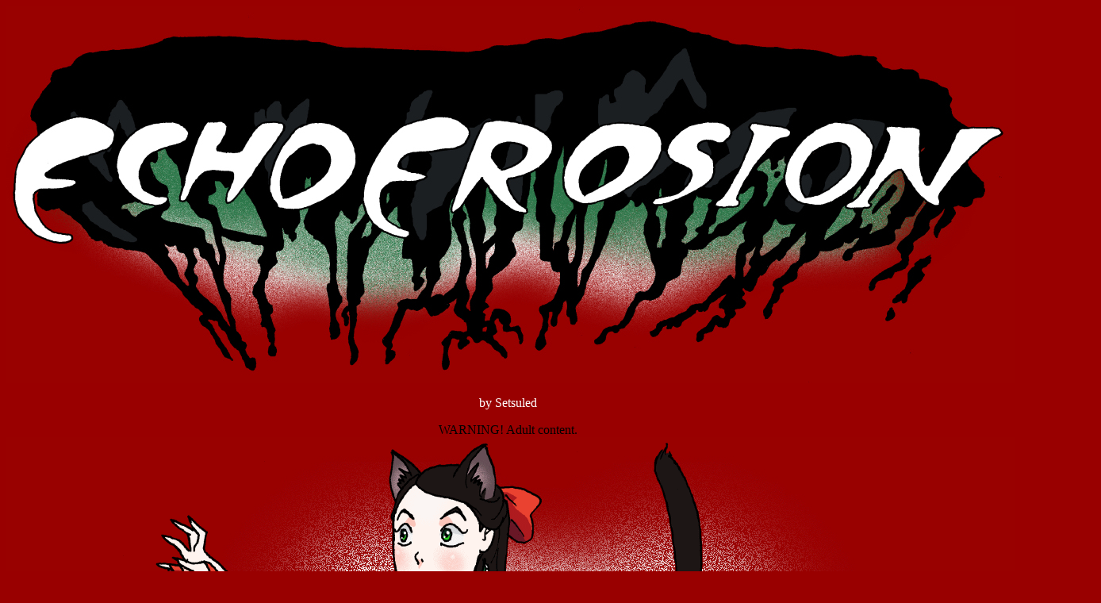

--- FILE ---
content_type: text/html
request_url: http://www.anelnoath.com/echomain.htm
body_size: 3665
content:
<HTML>
<HEAD>
<TITLE>Echo Erosion</TITLE>
<META NAME="DESCRIPTION" CONTENT="Echo Erosion">
<META NAME="KEYWORDS" CONTENT="Comics, comics, fantasy, Fantasy, webcomics, Webcomics, mature, Mature">
</HEAD>
<body bgcolor=#990000 link=white vlink=white alink=darkslateblue text=black>
<center>
<img src="atitdec.jpg" alt="Echo Erosion"><font face="Times New Roman"><p><font color=white>by Setsuled</font><p>WARNING! Adult content.<br>
<table border=0 cellpadding=0 cellspacing=0><tr><TH width=1100 height=505 background="bigback6.jpg"><table border=0 cellpadding=0 cellspacing=0><TR><TH width=880 height=673><img src="decpidge2.gif" alt="December"></TH>

<TH width=250 height=588><center><a href="echo1.htm"><img src="cardspade.gif" border=0 alt="Chapter 1"><p><img src="decch1.gif" border=0 alt="Chapter 1"></a><p></center></TH>

</TR></table></TH></TR></table><br>
<img src="bardec.jpg"><br>
<table border=0 cellpadding=0 cellspacing=0><TR><TH width=320 valign=top><img src="decarch1.jpg" alt="Archive"><p>
<a href="echo1.htm">Chapter 1:<br>Last Fall's Rose</a><p>
<a href="echo9.htm">Chapter 2:<br>Plain Meat</a><p>
<a href="echo17.htm">Chapter 3:<br>The Other Side of the Alley</a><p>
<a href="echo25.htm">Chapter 4:<br>Tradition and Habit</a><p>
<a href="echo33.htm">Chapter 5:<br>Hell's Cover Charge</a><p>
<a href="echo41.htm">Chapter 6:<br>Ballad of a Thin Man</a>
</TH>

<TH width=600 valign=top>


<img src="deccal7.jpg"><p>
<a href="echopinups.htm"><img src="pinuplabe.png"></a><p>
<form action="https://www.paypal.com/cgi-bin/webscr" method="post">
<input type="hidden" name="cmd" value="_s-xclick">
<input type="hidden" name="encrypted" value="-----BEGIN [base64]/+1erORsdxae0tPSR0QljbM8ULHW4USmjVUa/Lz3f1pSb/MwUJjAtVJlHnQ/wfdu6e+Q8C/2PN9ioSLxCLUmtO7AN3E5OHmI40Yhx0cV62zm/msWtXltJz+fXdSg3b+aMMM4NF0gO5McljELMAkGBSsOAwIaBQAwgawGCSqGSIb3DQEHATAUBggqhkiG9w0DBwQIJG4YL1ou3JOAgYgJlk+3TrXdM7inLpJ9p1UlreKymFl5y8nwPJm/Ry404HB7qA9EW8XUJFvjj1yyUUZlRa7/HL5Oj0/4DksdxHuF9+ws6XuMaWagU1Mpi9K5+NIax0GufeM5lO9pDR5Hleoh8MWFmFzOxJe4GObnvArcsV5tnEPs4xDU4NM/9pUQnO4O3+fl3du/[base64]/ETMS1ycjtkpkvjXZe9k+6CieLuLsPumsJ7QC1odNz3sJiCbs2wC0nLE0uLGaEtXynIgRqIddYCHx88pb5HTXv4SZeuv0Rqq4+axW9PLAAATU8w04qqjaSXgbGLP3NmohqM6bV9kZZwZLR/klDaQGo1u9uDb9lr4Yn+rBQIDAQABo4HuMIHrMB0GA1UdDgQWBBSWn3y7xm8XvVk/UtcKG+wQ1mSUazCBuwYDVR0jBIGzMIGwgBSWn3y7xm8XvVk/[base64]/zANBgkqhkiG9w0BAQUFAAOBgQCBXzpWmoBa5e9fo6ujionW1hUhPkOBakTr3YCDjbYfvJEiv/2P+IobhOGJr85+XHhN0v4gUkEDI8r2/rNk1m0GA8HKddvTjyGw/XqXa+LSTlDYkqI8OwR8GEYj4efEtcRpRYBxV8KxAW93YDWzFGvruKnnLbDAF6VR5w/[base64]/TOgI2TEcxWoULsaDb2/27C+HkpKRrLpnv13ej9/wjjtdaOVikdxDpVvw/8i0w==-----END PKCS7-----
">
<input type="image" src="https://www.paypalobjects.com/en_US/i/btn/btn_donateCC_LG.gif" border="0" name="submit" alt="PayPal - The safer, easier way to pay online!">
<img alt="" border="0" src="https://www.paypalobjects.com/en_US/i/scr/pixel.gif" width="1" height="1">
</form>

</TH>

<TH width=320 valign=top><img src="declinks1.jpg" alt="Links"><p>
Comics<br>
<a href="http://www.beebleville.com">Beebleville</a><br>
<a href="http://www.comic-nation.com/">Comic Nation</a><br>
<a href="http://www.onlinecomics.net">Online Comics</a><br>
<a href="http://www.unitedmedia.com/comics/peanuts/index.html">Peanuts</a><br>
<a href="http://www.scottmccloud.com/">Scott McCloud</a><br>
<a href="http://www.yamara.com/yamara">Yamara</a><p>


Blogs<br>
<a href="http://www.neilgaiman.com">Neil Gaiman</a><br>
<a href="http://www.caitlinrkiernan.com">Caitlin R Kiernan</a><br>
<a href="http://docbrite.livejournal.com">Billy Martin</a><br>
<a href="http://www.kevinwmurphy.com/">Kevin Murphy</a><br>
<a href="http://blog.amandapalmer.net/">Amanda Fucking Palmer</a><br>
<p>


Art and Entertainment<br>
<a href="http://www.adultswim.com/">Adult Swim</a><br>
<a href="http://www.belfry.com/">Belfry</a><br>
<a href="http://www.librarius.com/cantales.htm"><i>The Canterbury Tales</I></a><br>
<a href="http://chud.com/articles/">CHUD</a><br>
<a href="http://www.elviscostello.info/index.php">Elvis Costello</a><br>
<a href="http://rogerebert.suntimes.com/">Roger Ebert</a><br>
<a href="http://www.williamgibsonbooks.com">William Gibson</a><br>
<a href="http://www.davidlynch.com/">David Lynch</a><br>
<a href="http://www.rasputina.com">Rasputina</a><br>
<a href="http://www.remotely-lame.net/">Remotely Lame</a><br>
<a href="http://www.rifftrax.com/">RiffTrax</a><br>

<p>
<a href="index.html">Anelnoath</a><br>
<a href="http://www.anelnoath.com/bnnmain.htm">Boschen and Nesuko</a><br>
<a href="http://www.anelnoath.com/veniasmain.htm">Venia's Travels</a><br>
<a href="http://setsuled.blogspot.com">Setsuled's Blog</a></TH></TR></table><p>

<p><img src="echobanner1.jpg"><p>
Feel free to use this banner to promote <I>Echo Erosion</I> on your site.<p>

Some other fine webcomics I've seen;<br>
<a href="http://www.beebleville.com"><img src="beeblevillebannerlarge.jpg" alt="Beebleville" border=0></a><p>
<a href="http://www.heliosforsaken.com"><img src="helios_banner468.gif" alt="Helios Forsaken" border=0></a><p>
<a href="http://www.yamara.com/yamara"><img src="yambanner468x60.gif" alt="Yamara" border=0></a><p>

<div id="eXTReMe"><a href="http://extremetracking.com/open?login=echoeros">
<img src="http://t1.extreme-dm.com/i.gif" style="border: 0;"
height="38" width="41" id="EXim" alt="eXTReMe Tracker" /></a>
<script type="text/javascript"><!--
EXref="";top.document.referrer?EXref=top.document.referrer:EXref=document.referrer;//-->
</script><script type="text/javascript"><!--
var EXlogin='echoeros' // Login
var EXvsrv='s10' // VServer
EXs=screen;EXw=EXs.width;navigator.appName!="Netscape"?
EXb=EXs.colorDepth:EXb=EXs.pixelDepth;EXsrc="src";
navigator.javaEnabled()==1?EXjv="y":EXjv="n";
EXd=document;EXw?"":EXw="na";EXb?"":EXb="na";
EXref?EXref=EXref:EXref=EXd.referrer;
EXd.write("<img "+EXsrc+"=http://e1.extreme-dm.com",
"/"+EXvsrv+".g?login="+EXlogin+"&amp;",
"jv="+EXjv+"&amp;j=y&amp;srw="+EXw+"&amp;srb="+EXb+"&amp;",
"l="+escape(EXref)+" height=1 width=1>");//-->
</script><noscript><div id="neXTReMe"><img height="1" width="1" alt=""
src="http://e1.extreme-dm.com/s10.g?login=echoeros&amp;j=n&amp;jv=n" />
</div></noscript></div>

</body>
</HTML>